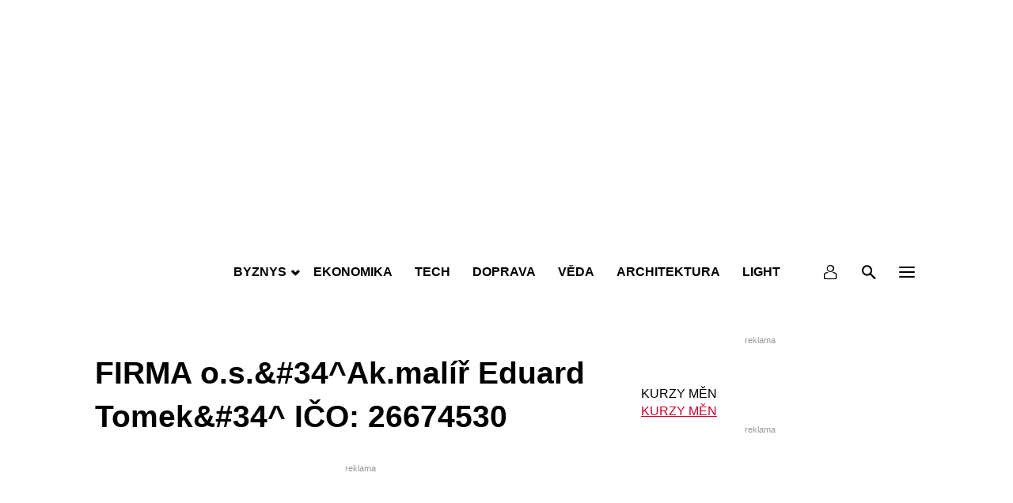

--- FILE ---
content_type: text/html; charset=utf-8
request_url: https://www.google.com/recaptcha/api2/aframe
body_size: 268
content:
<!DOCTYPE HTML><html><head><meta http-equiv="content-type" content="text/html; charset=UTF-8"></head><body><script nonce="-Qdsl5ik7zcZrXKiY2kEKQ">/** Anti-fraud and anti-abuse applications only. See google.com/recaptcha */ try{var clients={'sodar':'https://pagead2.googlesyndication.com/pagead/sodar?'};window.addEventListener("message",function(a){try{if(a.source===window.parent){var b=JSON.parse(a.data);var c=clients[b['id']];if(c){var d=document.createElement('img');d.src=c+b['params']+'&rc='+(localStorage.getItem("rc::a")?sessionStorage.getItem("rc::b"):"");window.document.body.appendChild(d);sessionStorage.setItem("rc::e",parseInt(sessionStorage.getItem("rc::e")||0)+1);localStorage.setItem("rc::h",'1769979168372');}}}catch(b){}});window.parent.postMessage("_grecaptcha_ready", "*");}catch(b){}</script></body></html>